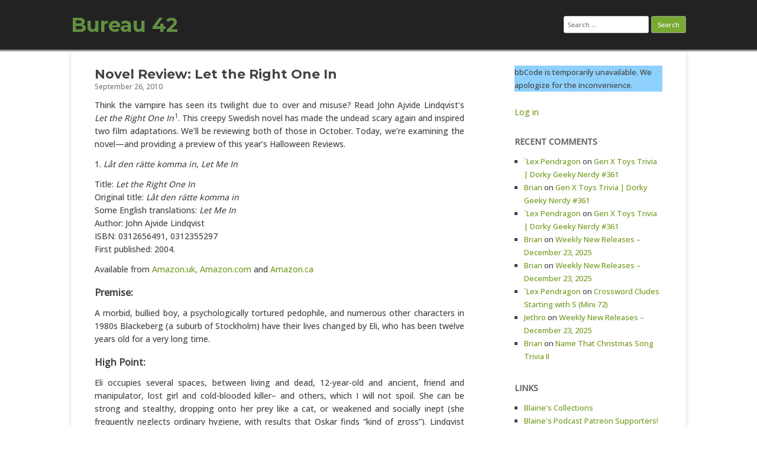

--- FILE ---
content_type: text/html; charset=UTF-8
request_url: https://bureau42.com/view/8144/novel-review-let-the-right-one-in
body_size: 11082
content:
<!DOCTYPE html>
<html lang="en-US">
	<head>
		<meta charset="UTF-8" />
		<meta name="viewport" content="width=device-width" />
		<link rel="profile" href="http://gmpg.org/xfn/11" />
		<link rel="pingback" href="https://bureau42.com/xmlrpc.php" />
		<title>Novel Review: Let the Right One In &#8211; Bureau 42</title>
<meta name='robots' content='max-image-preview:large' />
<link rel='dns-prefetch' href='//www.googletagmanager.com' />
<link rel="alternate" type="application/rss+xml" title="Bureau 42 &raquo; Feed" href="https://bureau42.com/feed" />
<link rel="alternate" type="application/rss+xml" title="Bureau 42 &raquo; Comments Feed" href="https://bureau42.com/comments/feed" />
<link rel="alternate" title="oEmbed (JSON)" type="application/json+oembed" href="https://bureau42.com/wp-json/oembed/1.0/embed?url=https%3A%2F%2Fbureau42.com%2Fview%2F8144%2Fnovel-review-let-the-right-one-in" />
<link rel="alternate" title="oEmbed (XML)" type="text/xml+oembed" href="https://bureau42.com/wp-json/oembed/1.0/embed?url=https%3A%2F%2Fbureau42.com%2Fview%2F8144%2Fnovel-review-let-the-right-one-in&#038;format=xml" />
<style id='wp-img-auto-sizes-contain-inline-css'>
img:is([sizes=auto i],[sizes^="auto," i]){contain-intrinsic-size:3000px 1500px}
/*# sourceURL=wp-img-auto-sizes-contain-inline-css */
</style>
<style id='wp-emoji-styles-inline-css'>

	img.wp-smiley, img.emoji {
		display: inline !important;
		border: none !important;
		box-shadow: none !important;
		height: 1em !important;
		width: 1em !important;
		margin: 0 0.07em !important;
		vertical-align: -0.1em !important;
		background: none !important;
		padding: 0 !important;
	}
/*# sourceURL=wp-emoji-styles-inline-css */
</style>
<style id='wp-block-library-inline-css'>
:root{--wp-block-synced-color:#7a00df;--wp-block-synced-color--rgb:122,0,223;--wp-bound-block-color:var(--wp-block-synced-color);--wp-editor-canvas-background:#ddd;--wp-admin-theme-color:#007cba;--wp-admin-theme-color--rgb:0,124,186;--wp-admin-theme-color-darker-10:#006ba1;--wp-admin-theme-color-darker-10--rgb:0,107,160.5;--wp-admin-theme-color-darker-20:#005a87;--wp-admin-theme-color-darker-20--rgb:0,90,135;--wp-admin-border-width-focus:2px}@media (min-resolution:192dpi){:root{--wp-admin-border-width-focus:1.5px}}.wp-element-button{cursor:pointer}:root .has-very-light-gray-background-color{background-color:#eee}:root .has-very-dark-gray-background-color{background-color:#313131}:root .has-very-light-gray-color{color:#eee}:root .has-very-dark-gray-color{color:#313131}:root .has-vivid-green-cyan-to-vivid-cyan-blue-gradient-background{background:linear-gradient(135deg,#00d084,#0693e3)}:root .has-purple-crush-gradient-background{background:linear-gradient(135deg,#34e2e4,#4721fb 50%,#ab1dfe)}:root .has-hazy-dawn-gradient-background{background:linear-gradient(135deg,#faaca8,#dad0ec)}:root .has-subdued-olive-gradient-background{background:linear-gradient(135deg,#fafae1,#67a671)}:root .has-atomic-cream-gradient-background{background:linear-gradient(135deg,#fdd79a,#004a59)}:root .has-nightshade-gradient-background{background:linear-gradient(135deg,#330968,#31cdcf)}:root .has-midnight-gradient-background{background:linear-gradient(135deg,#020381,#2874fc)}:root{--wp--preset--font-size--normal:16px;--wp--preset--font-size--huge:42px}.has-regular-font-size{font-size:1em}.has-larger-font-size{font-size:2.625em}.has-normal-font-size{font-size:var(--wp--preset--font-size--normal)}.has-huge-font-size{font-size:var(--wp--preset--font-size--huge)}.has-text-align-center{text-align:center}.has-text-align-left{text-align:left}.has-text-align-right{text-align:right}.has-fit-text{white-space:nowrap!important}#end-resizable-editor-section{display:none}.aligncenter{clear:both}.items-justified-left{justify-content:flex-start}.items-justified-center{justify-content:center}.items-justified-right{justify-content:flex-end}.items-justified-space-between{justify-content:space-between}.screen-reader-text{border:0;clip-path:inset(50%);height:1px;margin:-1px;overflow:hidden;padding:0;position:absolute;width:1px;word-wrap:normal!important}.screen-reader-text:focus{background-color:#ddd;clip-path:none;color:#444;display:block;font-size:1em;height:auto;left:5px;line-height:normal;padding:15px 23px 14px;text-decoration:none;top:5px;width:auto;z-index:100000}html :where(.has-border-color){border-style:solid}html :where([style*=border-top-color]){border-top-style:solid}html :where([style*=border-right-color]){border-right-style:solid}html :where([style*=border-bottom-color]){border-bottom-style:solid}html :where([style*=border-left-color]){border-left-style:solid}html :where([style*=border-width]){border-style:solid}html :where([style*=border-top-width]){border-top-style:solid}html :where([style*=border-right-width]){border-right-style:solid}html :where([style*=border-bottom-width]){border-bottom-style:solid}html :where([style*=border-left-width]){border-left-style:solid}html :where(img[class*=wp-image-]){height:auto;max-width:100%}:where(figure){margin:0 0 1em}html :where(.is-position-sticky){--wp-admin--admin-bar--position-offset:var(--wp-admin--admin-bar--height,0px)}@media screen and (max-width:600px){html :where(.is-position-sticky){--wp-admin--admin-bar--position-offset:0px}}

/*# sourceURL=wp-block-library-inline-css */
</style><style id='wp-block-loginout-inline-css'>
.wp-block-loginout{box-sizing:border-box}
/*# sourceURL=https://bureau42.com/wp-includes/blocks/loginout/style.min.css */
</style>
<style id='wp-block-paragraph-inline-css'>
.is-small-text{font-size:.875em}.is-regular-text{font-size:1em}.is-large-text{font-size:2.25em}.is-larger-text{font-size:3em}.has-drop-cap:not(:focus):first-letter{float:left;font-size:8.4em;font-style:normal;font-weight:100;line-height:.68;margin:.05em .1em 0 0;text-transform:uppercase}body.rtl .has-drop-cap:not(:focus):first-letter{float:none;margin-left:.1em}p.has-drop-cap.has-background{overflow:hidden}:root :where(p.has-background){padding:1.25em 2.375em}:where(p.has-text-color:not(.has-link-color)) a{color:inherit}p.has-text-align-left[style*="writing-mode:vertical-lr"],p.has-text-align-right[style*="writing-mode:vertical-rl"]{rotate:180deg}
/*# sourceURL=https://bureau42.com/wp-includes/blocks/paragraph/style.min.css */
</style>
<style id='global-styles-inline-css'>
:root{--wp--preset--aspect-ratio--square: 1;--wp--preset--aspect-ratio--4-3: 4/3;--wp--preset--aspect-ratio--3-4: 3/4;--wp--preset--aspect-ratio--3-2: 3/2;--wp--preset--aspect-ratio--2-3: 2/3;--wp--preset--aspect-ratio--16-9: 16/9;--wp--preset--aspect-ratio--9-16: 9/16;--wp--preset--color--black: #000000;--wp--preset--color--cyan-bluish-gray: #abb8c3;--wp--preset--color--white: #ffffff;--wp--preset--color--pale-pink: #f78da7;--wp--preset--color--vivid-red: #cf2e2e;--wp--preset--color--luminous-vivid-orange: #ff6900;--wp--preset--color--luminous-vivid-amber: #fcb900;--wp--preset--color--light-green-cyan: #7bdcb5;--wp--preset--color--vivid-green-cyan: #00d084;--wp--preset--color--pale-cyan-blue: #8ed1fc;--wp--preset--color--vivid-cyan-blue: #0693e3;--wp--preset--color--vivid-purple: #9b51e0;--wp--preset--gradient--vivid-cyan-blue-to-vivid-purple: linear-gradient(135deg,rgb(6,147,227) 0%,rgb(155,81,224) 100%);--wp--preset--gradient--light-green-cyan-to-vivid-green-cyan: linear-gradient(135deg,rgb(122,220,180) 0%,rgb(0,208,130) 100%);--wp--preset--gradient--luminous-vivid-amber-to-luminous-vivid-orange: linear-gradient(135deg,rgb(252,185,0) 0%,rgb(255,105,0) 100%);--wp--preset--gradient--luminous-vivid-orange-to-vivid-red: linear-gradient(135deg,rgb(255,105,0) 0%,rgb(207,46,46) 100%);--wp--preset--gradient--very-light-gray-to-cyan-bluish-gray: linear-gradient(135deg,rgb(238,238,238) 0%,rgb(169,184,195) 100%);--wp--preset--gradient--cool-to-warm-spectrum: linear-gradient(135deg,rgb(74,234,220) 0%,rgb(151,120,209) 20%,rgb(207,42,186) 40%,rgb(238,44,130) 60%,rgb(251,105,98) 80%,rgb(254,248,76) 100%);--wp--preset--gradient--blush-light-purple: linear-gradient(135deg,rgb(255,206,236) 0%,rgb(152,150,240) 100%);--wp--preset--gradient--blush-bordeaux: linear-gradient(135deg,rgb(254,205,165) 0%,rgb(254,45,45) 50%,rgb(107,0,62) 100%);--wp--preset--gradient--luminous-dusk: linear-gradient(135deg,rgb(255,203,112) 0%,rgb(199,81,192) 50%,rgb(65,88,208) 100%);--wp--preset--gradient--pale-ocean: linear-gradient(135deg,rgb(255,245,203) 0%,rgb(182,227,212) 50%,rgb(51,167,181) 100%);--wp--preset--gradient--electric-grass: linear-gradient(135deg,rgb(202,248,128) 0%,rgb(113,206,126) 100%);--wp--preset--gradient--midnight: linear-gradient(135deg,rgb(2,3,129) 0%,rgb(40,116,252) 100%);--wp--preset--font-size--small: 13px;--wp--preset--font-size--medium: 20px;--wp--preset--font-size--large: 36px;--wp--preset--font-size--x-large: 42px;--wp--preset--spacing--20: 0.44rem;--wp--preset--spacing--30: 0.67rem;--wp--preset--spacing--40: 1rem;--wp--preset--spacing--50: 1.5rem;--wp--preset--spacing--60: 2.25rem;--wp--preset--spacing--70: 3.38rem;--wp--preset--spacing--80: 5.06rem;--wp--preset--shadow--natural: 6px 6px 9px rgba(0, 0, 0, 0.2);--wp--preset--shadow--deep: 12px 12px 50px rgba(0, 0, 0, 0.4);--wp--preset--shadow--sharp: 6px 6px 0px rgba(0, 0, 0, 0.2);--wp--preset--shadow--outlined: 6px 6px 0px -3px rgb(255, 255, 255), 6px 6px rgb(0, 0, 0);--wp--preset--shadow--crisp: 6px 6px 0px rgb(0, 0, 0);}:where(.is-layout-flex){gap: 0.5em;}:where(.is-layout-grid){gap: 0.5em;}body .is-layout-flex{display: flex;}.is-layout-flex{flex-wrap: wrap;align-items: center;}.is-layout-flex > :is(*, div){margin: 0;}body .is-layout-grid{display: grid;}.is-layout-grid > :is(*, div){margin: 0;}:where(.wp-block-columns.is-layout-flex){gap: 2em;}:where(.wp-block-columns.is-layout-grid){gap: 2em;}:where(.wp-block-post-template.is-layout-flex){gap: 1.25em;}:where(.wp-block-post-template.is-layout-grid){gap: 1.25em;}.has-black-color{color: var(--wp--preset--color--black) !important;}.has-cyan-bluish-gray-color{color: var(--wp--preset--color--cyan-bluish-gray) !important;}.has-white-color{color: var(--wp--preset--color--white) !important;}.has-pale-pink-color{color: var(--wp--preset--color--pale-pink) !important;}.has-vivid-red-color{color: var(--wp--preset--color--vivid-red) !important;}.has-luminous-vivid-orange-color{color: var(--wp--preset--color--luminous-vivid-orange) !important;}.has-luminous-vivid-amber-color{color: var(--wp--preset--color--luminous-vivid-amber) !important;}.has-light-green-cyan-color{color: var(--wp--preset--color--light-green-cyan) !important;}.has-vivid-green-cyan-color{color: var(--wp--preset--color--vivid-green-cyan) !important;}.has-pale-cyan-blue-color{color: var(--wp--preset--color--pale-cyan-blue) !important;}.has-vivid-cyan-blue-color{color: var(--wp--preset--color--vivid-cyan-blue) !important;}.has-vivid-purple-color{color: var(--wp--preset--color--vivid-purple) !important;}.has-black-background-color{background-color: var(--wp--preset--color--black) !important;}.has-cyan-bluish-gray-background-color{background-color: var(--wp--preset--color--cyan-bluish-gray) !important;}.has-white-background-color{background-color: var(--wp--preset--color--white) !important;}.has-pale-pink-background-color{background-color: var(--wp--preset--color--pale-pink) !important;}.has-vivid-red-background-color{background-color: var(--wp--preset--color--vivid-red) !important;}.has-luminous-vivid-orange-background-color{background-color: var(--wp--preset--color--luminous-vivid-orange) !important;}.has-luminous-vivid-amber-background-color{background-color: var(--wp--preset--color--luminous-vivid-amber) !important;}.has-light-green-cyan-background-color{background-color: var(--wp--preset--color--light-green-cyan) !important;}.has-vivid-green-cyan-background-color{background-color: var(--wp--preset--color--vivid-green-cyan) !important;}.has-pale-cyan-blue-background-color{background-color: var(--wp--preset--color--pale-cyan-blue) !important;}.has-vivid-cyan-blue-background-color{background-color: var(--wp--preset--color--vivid-cyan-blue) !important;}.has-vivid-purple-background-color{background-color: var(--wp--preset--color--vivid-purple) !important;}.has-black-border-color{border-color: var(--wp--preset--color--black) !important;}.has-cyan-bluish-gray-border-color{border-color: var(--wp--preset--color--cyan-bluish-gray) !important;}.has-white-border-color{border-color: var(--wp--preset--color--white) !important;}.has-pale-pink-border-color{border-color: var(--wp--preset--color--pale-pink) !important;}.has-vivid-red-border-color{border-color: var(--wp--preset--color--vivid-red) !important;}.has-luminous-vivid-orange-border-color{border-color: var(--wp--preset--color--luminous-vivid-orange) !important;}.has-luminous-vivid-amber-border-color{border-color: var(--wp--preset--color--luminous-vivid-amber) !important;}.has-light-green-cyan-border-color{border-color: var(--wp--preset--color--light-green-cyan) !important;}.has-vivid-green-cyan-border-color{border-color: var(--wp--preset--color--vivid-green-cyan) !important;}.has-pale-cyan-blue-border-color{border-color: var(--wp--preset--color--pale-cyan-blue) !important;}.has-vivid-cyan-blue-border-color{border-color: var(--wp--preset--color--vivid-cyan-blue) !important;}.has-vivid-purple-border-color{border-color: var(--wp--preset--color--vivid-purple) !important;}.has-vivid-cyan-blue-to-vivid-purple-gradient-background{background: var(--wp--preset--gradient--vivid-cyan-blue-to-vivid-purple) !important;}.has-light-green-cyan-to-vivid-green-cyan-gradient-background{background: var(--wp--preset--gradient--light-green-cyan-to-vivid-green-cyan) !important;}.has-luminous-vivid-amber-to-luminous-vivid-orange-gradient-background{background: var(--wp--preset--gradient--luminous-vivid-amber-to-luminous-vivid-orange) !important;}.has-luminous-vivid-orange-to-vivid-red-gradient-background{background: var(--wp--preset--gradient--luminous-vivid-orange-to-vivid-red) !important;}.has-very-light-gray-to-cyan-bluish-gray-gradient-background{background: var(--wp--preset--gradient--very-light-gray-to-cyan-bluish-gray) !important;}.has-cool-to-warm-spectrum-gradient-background{background: var(--wp--preset--gradient--cool-to-warm-spectrum) !important;}.has-blush-light-purple-gradient-background{background: var(--wp--preset--gradient--blush-light-purple) !important;}.has-blush-bordeaux-gradient-background{background: var(--wp--preset--gradient--blush-bordeaux) !important;}.has-luminous-dusk-gradient-background{background: var(--wp--preset--gradient--luminous-dusk) !important;}.has-pale-ocean-gradient-background{background: var(--wp--preset--gradient--pale-ocean) !important;}.has-electric-grass-gradient-background{background: var(--wp--preset--gradient--electric-grass) !important;}.has-midnight-gradient-background{background: var(--wp--preset--gradient--midnight) !important;}.has-small-font-size{font-size: var(--wp--preset--font-size--small) !important;}.has-medium-font-size{font-size: var(--wp--preset--font-size--medium) !important;}.has-large-font-size{font-size: var(--wp--preset--font-size--large) !important;}.has-x-large-font-size{font-size: var(--wp--preset--font-size--x-large) !important;}
/*# sourceURL=global-styles-inline-css */
</style>

<style id='classic-theme-styles-inline-css'>
/*! This file is auto-generated */
.wp-block-button__link{color:#fff;background-color:#32373c;border-radius:9999px;box-shadow:none;text-decoration:none;padding:calc(.667em + 2px) calc(1.333em + 2px);font-size:1.125em}.wp-block-file__button{background:#32373c;color:#fff;text-decoration:none}
/*# sourceURL=/wp-includes/css/classic-themes.min.css */
</style>
<link rel='stylesheet' id='wp-components-css' href='https://bureau42.com/wp-includes/css/dist/components/style.min.css?ver=6.9' media='all' />
<link rel='stylesheet' id='godaddy-styles-css' href='https://bureau42.com/wp-content/mu-plugins/vendor/wpex/godaddy-launch/includes/Dependencies/GoDaddy/Styles/build/latest.css?ver=2.0.2' media='all' />
<link rel='stylesheet' id='rcg-forest-style-css' href='https://bureau42.com/wp-content/themes/rcg-forest/style.css?ver=4.2.0' media='all' />

<!-- Google tag (gtag.js) snippet added by Site Kit -->
<!-- Google Analytics snippet added by Site Kit -->
<script src="https://www.googletagmanager.com/gtag/js?id=GT-KFG32XW" id="google_gtagjs-js" async></script>
<script id="google_gtagjs-js-after">
window.dataLayer = window.dataLayer || [];function gtag(){dataLayer.push(arguments);}
gtag("set","linker",{"domains":["bureau42.com"]});
gtag("js", new Date());
gtag("set", "developer_id.dZTNiMT", true);
gtag("config", "GT-KFG32XW");
//# sourceURL=google_gtagjs-js-after
</script>
<link rel="https://api.w.org/" href="https://bureau42.com/wp-json/" /><link rel="alternate" title="JSON" type="application/json" href="https://bureau42.com/wp-json/wp/v2/posts/8144" /><link rel="EditURI" type="application/rsd+xml" title="RSD" href="https://bureau42.com/xmlrpc.php?rsd" />
<meta name="generator" content="WordPress 6.9" />
<link rel="canonical" href="https://bureau42.com/view/8144/novel-review-let-the-right-one-in" />
<link rel='shortlink' href='https://bureau42.com/?p=8144' />
<meta name="generator" content="Site Kit by Google 1.168.0" /><meta property="fediverse:creator" name="fediverse:creator" content="bureau42@bureau42.com" />
<style>.recentcomments a{display:inline !important;padding:0 !important;margin:0 !important;}</style>	<style>
					.site-title a,
			.site-description {
				color: #629042!important;
			}
			</style>
	<style id="custom-background-css">
body.custom-background { background-color: #ffffff; }
</style>
	
<link rel="alternate" title="ActivityPub (JSON)" type="application/activity+json" href="https://bureau42.com/view/8144/novel-review-let-the-right-one-in" />
<link rel="icon" href="https://bureau42.com/wp-content/uploads/2019/08/Bureau42_Logo-150x150.png" sizes="32x32" />
<link rel="icon" href="https://bureau42.com/wp-content/uploads/2019/08/Bureau42_Logo.png" sizes="192x192" />
<link rel="apple-touch-icon" href="https://bureau42.com/wp-content/uploads/2019/08/Bureau42_Logo.png" />
<meta name="msapplication-TileImage" content="https://bureau42.com/wp-content/uploads/2019/08/Bureau42_Logo.png" />
		<style id="wp-custom-css">
			@import url('https://fonts.googleapis.com/css2?family=Montserrat:wght@700&family=Open+Sans:wght@500&display=swap');


body {font-family: 'Open Sans', sans-serif;}

.site-title {font-family: 'Montserrat', sans-serif; font-weight:800;}

.site-description, .entry-title {font-family: 'Montserrat', sans-serif; font-weight:300;}

.spoiler {
  background-color: black;
  color: black;
}

.spoiler:hover {
  background-color: black;
  color: white;
}		</style>
			</head>
	<body class="wp-singular post-template-default single single-post postid-8144 single-format-standard custom-background wp-theme-rcg-forest">
				<div id="global" class="hfeed base">
			<div id="top1" class="site-top1">
				<div class="site-top-center">
					<header id="titlehead" class="site-header" role="banner">
						<h1 class="site-title"><a href="https://bureau42.com/" title="Bureau 42" rel="home">Bureau 42</a></h1>
						<h2 class="site-description"></h2>
					</header>
				<form role="search" method="get" class="search-form" action="https://bureau42.com/">
				<label>
					<span class="screen-reader-text">Search for:</span>
					<input type="search" class="search-field" placeholder="Search &hellip;" value="" name="s" />
				</label>
				<input type="submit" class="search-submit" value="Search" />
			</form>			</div>
		</div>
		<div id="top2" class="site-top2">
			<header id="masthead" class="site-header">
								<nav id="site-navigation" class="main-navigation" role="navigation">
					<h3 class="menu-toggle">Menu</h3>
					<a class="assistive-text" href="#content" title="Skip to content">Skip to content</a>
									</nav>
			</header>
		</div>
		<div id="page" class="site">
			<div id="main" class="wrapper">
<div id="primary" class="site-content">
	<div id="content" role="main">
		<article id="post-8144" class="post-8144 post type-post status-publish format-standard hentry category-books">
	<header class="entry-header">
					<h1 class="entry-title">Novel Review: Let the Right One In</h1>
				<h2 class="entry-date"><a href="https://bureau42.com/view/8144/novel-review-let-the-right-one-in" title="8:38 am" rel="bookmark"><time class="entry-date" datetime="2010-09-26T08:38:55-07:00">September 26, 2010</time></a></h2>
	</header>
			<div class="entry-content">
			<p>Think the vampire has seen its twilight due to over and misuse? Read John Ajvide Lindqvist&#8217;s <i>Let the Right One In</i><sup>1</sup>. This creepy Swedish novel has made the undead scary again and inspired two film adaptations. We&#8217;ll be reviewing both of those in October. Today, we&#8217;re examining the novel—and providing a preview of this year’s Halloween Reviews.</p>
<p>1. <i>Låt den rätte komma in</i>, <i>Let Me In</i></p>
<p><span id="more-8144"></span></p>
<p><!--more--></p>
<p>Title: <i>Let the Right One In</i><br />
Original title: <i>Låt den rätte komma in</i><br />
Some English translations: <i>Let Me In</i><br />
Author: John Ajvide Lindqvist<br />
ISBN: 0312656491, 0312355297<br />
First published: 2004.</p>
<p>Available from <a href="http://www.amazon.co.uk/exec/obidos/ASIN/0312355297/scifinews">Amazon.uk,  </a><a href="http://www.amazon.com/exec/obidos/ASIN/0312355297/scifinews">Amazon.com</a> and <a href="http://www.amazon.ca/exec/obidos/ASIN/0312355297/bureau42-20">Amazon.ca</a> </p>
<h3>Premise:</h3>
<p>A morbid, bullied boy, a psychologically tortured pedophile, and numerous other characters in 1980s Blackeberg (a suburb of Stockholm) have their lives changed by Eli, who has been twelve years old for a very long time.</p>
<h3>High Point:</h3>
<p>Eli occupies several spaces, between living and dead, 12-year-old and ancient, friend and manipulator, lost girl and cold-blooded killer&#8211; and others, which I will not spoil. She can be strong and stealthy, dropping onto her prey like a cat, or weakened and socially inept (she frequently neglects ordinary hygiene, with results that Oskar finds &#8220;kind of gross&#8221;). Lindqvist handles the characterization and contradictions brilliantly. Eli joins Stoker&#8217;s <a href="http://www.amazon.co.uk/exec/obidos/ASIN/0393064506/scifinews">Dracula</a> and <a href="http://www.amazon.com/exec/obidos/ASIN/0345385403/scifinews">Rice&#8217;s Louis</a> in the ranks of the best undead characters in prose fiction.</p>
<h3>Low Points:</h3>
<p><i>Let the Right One In</i> must play a delicate game, balancing the horrific and the everyday. At times, events threaten to unbalance the reality the opening chapters work so hard to establish. As we approach the conclusion, the schoolyard cruelty becomes excessive, and the real-world effects of Eli&#8217;s presence become more public. </p>
<h3>The Scores:</h3>
<p>Originality: 4/6 The novel provides a comparatively fresh take on a vampire, but it&#8217;s not as though Lindqvist recreates either the vampire or the horror novel from the ground up. Part of the appeal is how well he uses many conventional ideas about the undead.</p>
<p>His concept of the vampire&#8217;s brain provides an interesting explanation for some contradictions inherent in the lore, and for the vampire/revenant connection explored in some other vampire literature.</p>
<p>Imagery: 6/6 </p>
<p>Story: 5/6. The approach recalls Stephen King: we experience events through the lives of several characters—ordinary as well as extraordinarily vile folks.  Various plot threads converge around the disturbingly plausible relationship that develops between Oskar and Eli. Lindqvist avoids some of the excesses to which King can be prone. His version of the world feels very real.</p>
<p>I found the pacing dragged, just slightly, in the final third, and note that the movie makes many of its cuts in exactly this area.</p>
<p>Characterization: 6/6. Lindqvist crafts credible characters, and seems most comfortable describing psychologically crippled individuals. The rest I have discussed under &#8220;High Points.&#8221;</p>
<p>Emotional Response: 5/6. </p>
<p>Editing: 5/6.  I mentioned some minor issues with the conclusion. As for the style, I am reviewing a translation, and cannot adequately comment on the craft of the original author. I’m told by the one Swedish-language reader I know that he writes very well.</p>
<p>Overall score: 5/6</p>
<p>In total, <i>Let the Right One In</i> receives 36/42</p>
<h3>Halloween Reviews 2010</h3>
<p>We start off with Rob Zombie&#8217;s remake of a classic we reviewed a few years back. Blaine will then attempt to restore some balance with a look at wholesome Halloween fare from the 1980s:</p>
<p>October 2:  <i>Halloween</i> (2007- Reviewed by JD)<br />
October 3: <i>Garfield&#8217;s Halloween Adventure</i> (1985- Reviewed by Blaine)</p>
<p>With the resurrection of Hammer Studios and the American adaptation of Lindqvist&#8217;s novel, we’ll be taking a look at both cinematic takes on Eli and Oskar/ Abby and Owen.</p>
<p> October 9: <i>Let The Right One In</i> (2008 &#8211; Reviewed by JD)<br />
 October 10: <em>Let Me In</em> (2010 &#8211; Reviewed by JD)</p>
<p>Next, Blaine takes a look at some comparatively recent independent horror films:</p>
<p>October 16: <em>They Wait</em> (2007- Reviewed by Blaine)<br />
October 17: <em>Subhuman aka Shelf Life</em> (2004—Reviewed by Blaine)</p>
<p>Last year we looked at the birth of Hammer Horror; in the year it returns from the grave, I&#8217;ll be examining two of the more noteworthy films from its original dying days:</p>
<p>October 23: <em>Satanic Rites of Dracula</em> (1973—Reviewed by JD)<br />
October 24: <em>The Vampire Lovers</em> (1970—Reviewed by JD)</p>
<p>Another attempt to forge a fearful balance, with Fiz looking at a Disney classic, and Alex celebrating the big day with one of the most notorious and celebrated horror movies of all time:</p>
<p>October 30: <em>The Black Cauldron</em> (1985—Reviewed by Blaine)<br />
October 31: <em>The Exorcist</em> (1973—Reviewed by Alex)</p>
		</div>
						<footer class="entry-meta">
			Published by <span class="by-author"><span class="author vcard"><a class="url fn n" href="https://bureau42.com/view/author/timeshredder" title="View all posts by JD DeLuzio" rel="author">JD DeLuzio</a></span></span>, in <a href="https://bureau42.com/view/category/books" >Books</a>.		</footer>
	</article>
			<nav class="nav-single">
				<h3 class="assistive-text">Post navigation</h3>
				<span class="nav-previous"><a href="https://bureau42.com/view/8140/weekly-digital-disk-picks-for-september-28th-2010" rel="prev">&larr; Weekly Digital Disk Picks for September 28th, 2010</a></span>
				<span class="nav-next"><a href="https://bureau42.com/view/8152/weekly-comics-discussion-september-29-2010" rel="next">Weekly Comics Discussion &#8211; September 29, 2010 &rarr;</a></span>
			</nav>
			<div id="comments" class="comments-area">
	</div>
	</div>
</div>
	<div id="secondary" class="widget-area" role="complementary">
		<aside id="block-7" class="widget widget_block widget_text">
<p class="has-pale-cyan-blue-background-color has-background">bbCode is temporarily unavailable. We apologize for the inconvenience.</p>
</aside><aside id="block-4" class="widget widget_block"><div class="logged-out wp-block-loginout"><a href="https://bureau42.com/wp-login.php?redirect_to=https%3A%2F%2Fbureau42.com%2Fview%2F8144%2Fnovel-review-let-the-right-one-in">Log in</a></div></aside><aside id="recent-comments-2" class="widget widget_recent_comments"><h3 class="widget-title">Recent Comments</h3><ul id="recentcomments"><li class="recentcomments"><span class="comment-author-link"><a href="https://quarteredcircle.net" class="url" rel="ugc external nofollow">`Lex Pendragon</a></span> on <a href="https://bureau42.com/view/33022/gen-x-toys-trivia#comment-79297">Gen X Toys Trivia | Dorky Geeky Nerdy #361</a></li><li class="recentcomments"><span class="comment-author-link"><a href="http://www.thevoicesinmyhead.com" class="url" rel="ugc external nofollow">Brian</a></span> on <a href="https://bureau42.com/view/33022/gen-x-toys-trivia#comment-79271">Gen X Toys Trivia | Dorky Geeky Nerdy #361</a></li><li class="recentcomments"><span class="comment-author-link"><a href="https://quarteredcircle.net" class="url" rel="ugc external nofollow">`Lex Pendragon</a></span> on <a href="https://bureau42.com/view/33022/gen-x-toys-trivia#comment-79270">Gen X Toys Trivia | Dorky Geeky Nerdy #361</a></li><li class="recentcomments"><span class="comment-author-link"><a href="http://www.thevoicesinmyhead.com" class="url" rel="ugc external nofollow">Brian</a></span> on <a href="https://bureau42.com/view/33004/weekly-new-releases-december-23-2025#comment-79219">Weekly New Releases &#8211; December 23, 2025</a></li><li class="recentcomments"><span class="comment-author-link"><a href="http://www.thevoicesinmyhead.com" class="url" rel="ugc external nofollow">Brian</a></span> on <a href="https://bureau42.com/view/33004/weekly-new-releases-december-23-2025#comment-79218">Weekly New Releases &#8211; December 23, 2025</a></li><li class="recentcomments"><span class="comment-author-link"><a href="https://quarteredcircle.net" class="url" rel="ugc external nofollow">`Lex Pendragon</a></span> on <a href="https://bureau42.com/view/33009/crossword-cludes-starting-with-s-mini-72#comment-79214">Crossword Cludes Starting with S (Mini 72)</a></li><li class="recentcomments"><span class="comment-author-link"><a href="http://www.freakzilla.com/blog/" class="url" rel="ugc external nofollow">Jethro</a></span> on <a href="https://bureau42.com/view/33004/weekly-new-releases-december-23-2025#comment-79213">Weekly New Releases &#8211; December 23, 2025</a></li><li class="recentcomments"><span class="comment-author-link"><a href="http://www.thevoicesinmyhead.com" class="url" rel="ugc external nofollow">Brian</a></span> on <a href="https://bureau42.com/view/32989/name-that-christmas-song-trivia-ii#comment-79143">Name That Christmas Song Trivia II</a></li></ul></aside><aside id="linkcat-147" class="widget widget_links"><h3 class="widget-title">Links</h3>
	<ul class='xoxo blogroll'>
<li><a href="http://connect.collectorz.com/users/fiziko" title="W. Blaine Dowler&#8217;s complete movie, book and comic collections" target="_blank">Blaine&#039;s Collections</a></li>
<li><a href="https://bureau42.com/patreon-thank-you-page" title="A list of those who have chosen to support Blaine&#8217;s podcasting efforts via Patreon.">Blaine&#039;s Podcast Patreon Supporters!</a></li>
<li><a href="https://dorkygeekynerdy.com" title="Get even dorkier, geekier, and nerdier.">Brian&#039;s Dorky Geeky Nerdy Trivia Podcast</a></li>
<li><a href="https://bureau42.com/bureau-42-list-challenges" title="The home of our new annual list challenges.">Bureau 42 List Challenges</a></li>
<li><a href="https://bureau42.com/staff/" target="_top">Bureau 42 Staff</a></li>
<li><a href="https://bureau42.com/bureau-42-teaches">Bureau 42 Teaches</a></li>
<li><a href="http://crossover.bureau42.com/" title="Timeshredder&#8217;s Crossover Site" target="_top">Crossover</a></li>
<li><a href="https://bureau42.com/calendar" title="A Google-based calendar of upcoming events of interest or relevance to Bureau 42 readers.">Event calendar</a></li>
<li><a href="https://bureau42.com/make-me-watch-it-voting-options" title="Where to go to vote for titles in the Make Me Watch It podcast.">Make Me Watch It Voting List</a></li>

	</ul>
</aside>
	</div>
				</div>
			</div>
				<div id="footer-widgets-block">
		<div id="secondary-footer" class="widget-area" role="complementary">
							<div class="left-widget footer-widgets">
					<aside id="block-3" class="widget widget_block widget_text">
<p>© 2000-20XX Bureau 42</p>
</aside>				</div>
					</div>
	</div>
			<footer id="colophon">
				<div class="site-info">
									<a href="https://wordpress.org/" title="Semantic Personal Publishing Platform">Proudly powered by WordPress</a>
					|
					<a href="https://rcgoncalves.pt/project/rcg-forest/">Theme RCG Forest</a>
				</div>
			</footer>
		</div>
		<script type="speculationrules">
{"prefetch":[{"source":"document","where":{"and":[{"href_matches":"/*"},{"not":{"href_matches":["/wp-*.php","/wp-admin/*","/wp-content/uploads/*","/wp-content/*","/wp-content/plugins/*","/wp-content/themes/rcg-forest/*","/*\\?(.+)"]}},{"not":{"selector_matches":"a[rel~=\"nofollow\"]"}},{"not":{"selector_matches":".no-prefetch, .no-prefetch a"}}]},"eagerness":"conservative"}]}
</script>
<script src="https://bureau42.com/wp-content/themes/rcg-forest/inc/navigation.js?ver=4.2.0" id="rcg-forest-navigation-js"></script>
<script id="wp-emoji-settings" type="application/json">
{"baseUrl":"https://s.w.org/images/core/emoji/17.0.2/72x72/","ext":".png","svgUrl":"https://s.w.org/images/core/emoji/17.0.2/svg/","svgExt":".svg","source":{"concatemoji":"https://bureau42.com/wp-includes/js/wp-emoji-release.min.js?ver=6.9"}}
</script>
<script type="module">
/*! This file is auto-generated */
const a=JSON.parse(document.getElementById("wp-emoji-settings").textContent),o=(window._wpemojiSettings=a,"wpEmojiSettingsSupports"),s=["flag","emoji"];function i(e){try{var t={supportTests:e,timestamp:(new Date).valueOf()};sessionStorage.setItem(o,JSON.stringify(t))}catch(e){}}function c(e,t,n){e.clearRect(0,0,e.canvas.width,e.canvas.height),e.fillText(t,0,0);t=new Uint32Array(e.getImageData(0,0,e.canvas.width,e.canvas.height).data);e.clearRect(0,0,e.canvas.width,e.canvas.height),e.fillText(n,0,0);const a=new Uint32Array(e.getImageData(0,0,e.canvas.width,e.canvas.height).data);return t.every((e,t)=>e===a[t])}function p(e,t){e.clearRect(0,0,e.canvas.width,e.canvas.height),e.fillText(t,0,0);var n=e.getImageData(16,16,1,1);for(let e=0;e<n.data.length;e++)if(0!==n.data[e])return!1;return!0}function u(e,t,n,a){switch(t){case"flag":return n(e,"\ud83c\udff3\ufe0f\u200d\u26a7\ufe0f","\ud83c\udff3\ufe0f\u200b\u26a7\ufe0f")?!1:!n(e,"\ud83c\udde8\ud83c\uddf6","\ud83c\udde8\u200b\ud83c\uddf6")&&!n(e,"\ud83c\udff4\udb40\udc67\udb40\udc62\udb40\udc65\udb40\udc6e\udb40\udc67\udb40\udc7f","\ud83c\udff4\u200b\udb40\udc67\u200b\udb40\udc62\u200b\udb40\udc65\u200b\udb40\udc6e\u200b\udb40\udc67\u200b\udb40\udc7f");case"emoji":return!a(e,"\ud83e\u1fac8")}return!1}function f(e,t,n,a){let r;const o=(r="undefined"!=typeof WorkerGlobalScope&&self instanceof WorkerGlobalScope?new OffscreenCanvas(300,150):document.createElement("canvas")).getContext("2d",{willReadFrequently:!0}),s=(o.textBaseline="top",o.font="600 32px Arial",{});return e.forEach(e=>{s[e]=t(o,e,n,a)}),s}function r(e){var t=document.createElement("script");t.src=e,t.defer=!0,document.head.appendChild(t)}a.supports={everything:!0,everythingExceptFlag:!0},new Promise(t=>{let n=function(){try{var e=JSON.parse(sessionStorage.getItem(o));if("object"==typeof e&&"number"==typeof e.timestamp&&(new Date).valueOf()<e.timestamp+604800&&"object"==typeof e.supportTests)return e.supportTests}catch(e){}return null}();if(!n){if("undefined"!=typeof Worker&&"undefined"!=typeof OffscreenCanvas&&"undefined"!=typeof URL&&URL.createObjectURL&&"undefined"!=typeof Blob)try{var e="postMessage("+f.toString()+"("+[JSON.stringify(s),u.toString(),c.toString(),p.toString()].join(",")+"));",a=new Blob([e],{type:"text/javascript"});const r=new Worker(URL.createObjectURL(a),{name:"wpTestEmojiSupports"});return void(r.onmessage=e=>{i(n=e.data),r.terminate(),t(n)})}catch(e){}i(n=f(s,u,c,p))}t(n)}).then(e=>{for(const n in e)a.supports[n]=e[n],a.supports.everything=a.supports.everything&&a.supports[n],"flag"!==n&&(a.supports.everythingExceptFlag=a.supports.everythingExceptFlag&&a.supports[n]);var t;a.supports.everythingExceptFlag=a.supports.everythingExceptFlag&&!a.supports.flag,a.supports.everything||((t=a.source||{}).concatemoji?r(t.concatemoji):t.wpemoji&&t.twemoji&&(r(t.twemoji),r(t.wpemoji)))});
//# sourceURL=https://bureau42.com/wp-includes/js/wp-emoji-loader.min.js
</script>
		<script>'undefined'=== typeof _trfq || (window._trfq = []);'undefined'=== typeof _trfd && (window._trfd=[]),
                _trfd.push({'tccl.baseHost':'secureserver.net'}),
                _trfd.push({'ap':'wpaas_v2'},
                    {'server':'a195194f9a69'},
                    {'pod':'c19-prod-p3-us-west-2'},
                                        {'xid':'46002609'},
                    {'wp':'6.9'},
                    {'php':'8.3.28'},
                    {'loggedin':'0'},
                    {'cdn':'1'},
                    {'builder':'wp-classic-editor'},
                    {'theme':'rcg-forest'},
                    {'wds':'0'},
                    {'wp_alloptions_count':'592'},
                    {'wp_alloptions_bytes':'310025'},
                    {'gdl_coming_soon_page':'0'}
                    , {'appid':'545474'}                 );
            var trafficScript = document.createElement('script'); trafficScript.src = 'https://img1.wsimg.com/signals/js/clients/scc-c2/scc-c2.min.js'; window.document.head.appendChild(trafficScript);</script>
		<script>window.addEventListener('click', function (elem) { var _elem$target, _elem$target$dataset, _window, _window$_trfq; return (elem === null || elem === void 0 ? void 0 : (_elem$target = elem.target) === null || _elem$target === void 0 ? void 0 : (_elem$target$dataset = _elem$target.dataset) === null || _elem$target$dataset === void 0 ? void 0 : _elem$target$dataset.eid) && ((_window = window) === null || _window === void 0 ? void 0 : (_window$_trfq = _window._trfq) === null || _window$_trfq === void 0 ? void 0 : _window$_trfq.push(["cmdLogEvent", "click", elem.target.dataset.eid]));});</script>
		<script src='https://img1.wsimg.com/traffic-assets/js/tccl-tti.min.js' onload="window.tti.calculateTTI()"></script>
			</body>
</html>

